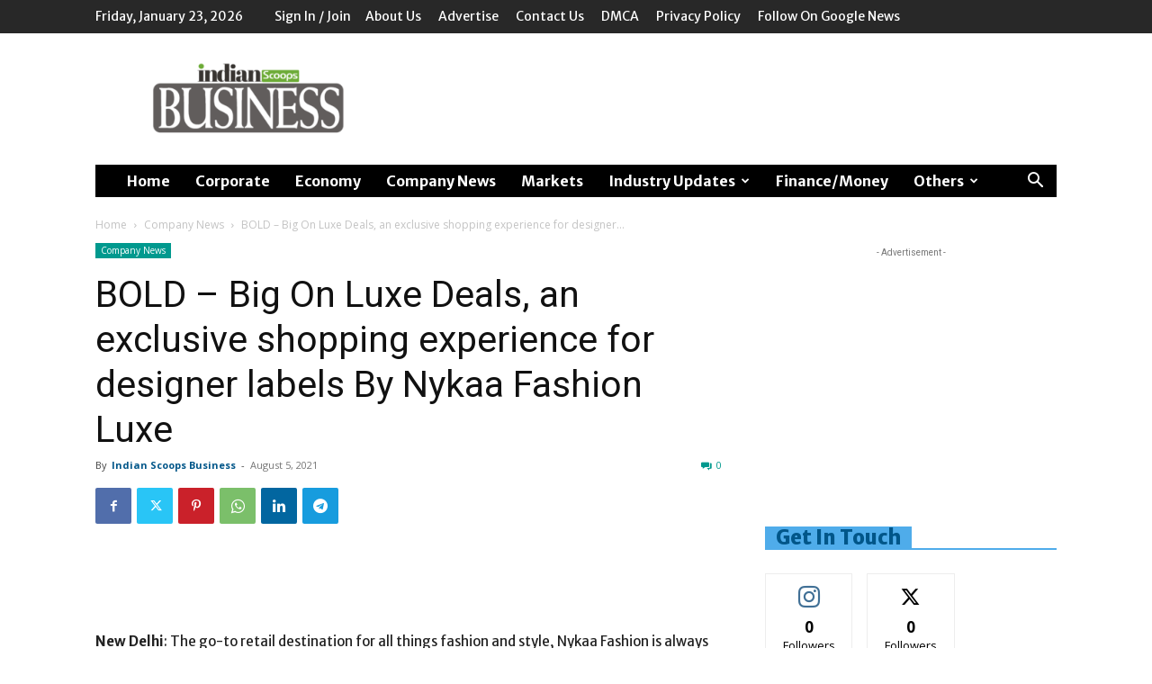

--- FILE ---
content_type: text/html; charset=utf-8
request_url: https://www.google.com/recaptcha/api2/aframe
body_size: 265
content:
<!DOCTYPE HTML><html><head><meta http-equiv="content-type" content="text/html; charset=UTF-8"></head><body><script nonce="4S1DP7di9Bu1_w8In841rg">/** Anti-fraud and anti-abuse applications only. See google.com/recaptcha */ try{var clients={'sodar':'https://pagead2.googlesyndication.com/pagead/sodar?'};window.addEventListener("message",function(a){try{if(a.source===window.parent){var b=JSON.parse(a.data);var c=clients[b['id']];if(c){var d=document.createElement('img');d.src=c+b['params']+'&rc='+(localStorage.getItem("rc::a")?sessionStorage.getItem("rc::b"):"");window.document.body.appendChild(d);sessionStorage.setItem("rc::e",parseInt(sessionStorage.getItem("rc::e")||0)+1);localStorage.setItem("rc::h",'1769145641076');}}}catch(b){}});window.parent.postMessage("_grecaptcha_ready", "*");}catch(b){}</script></body></html>